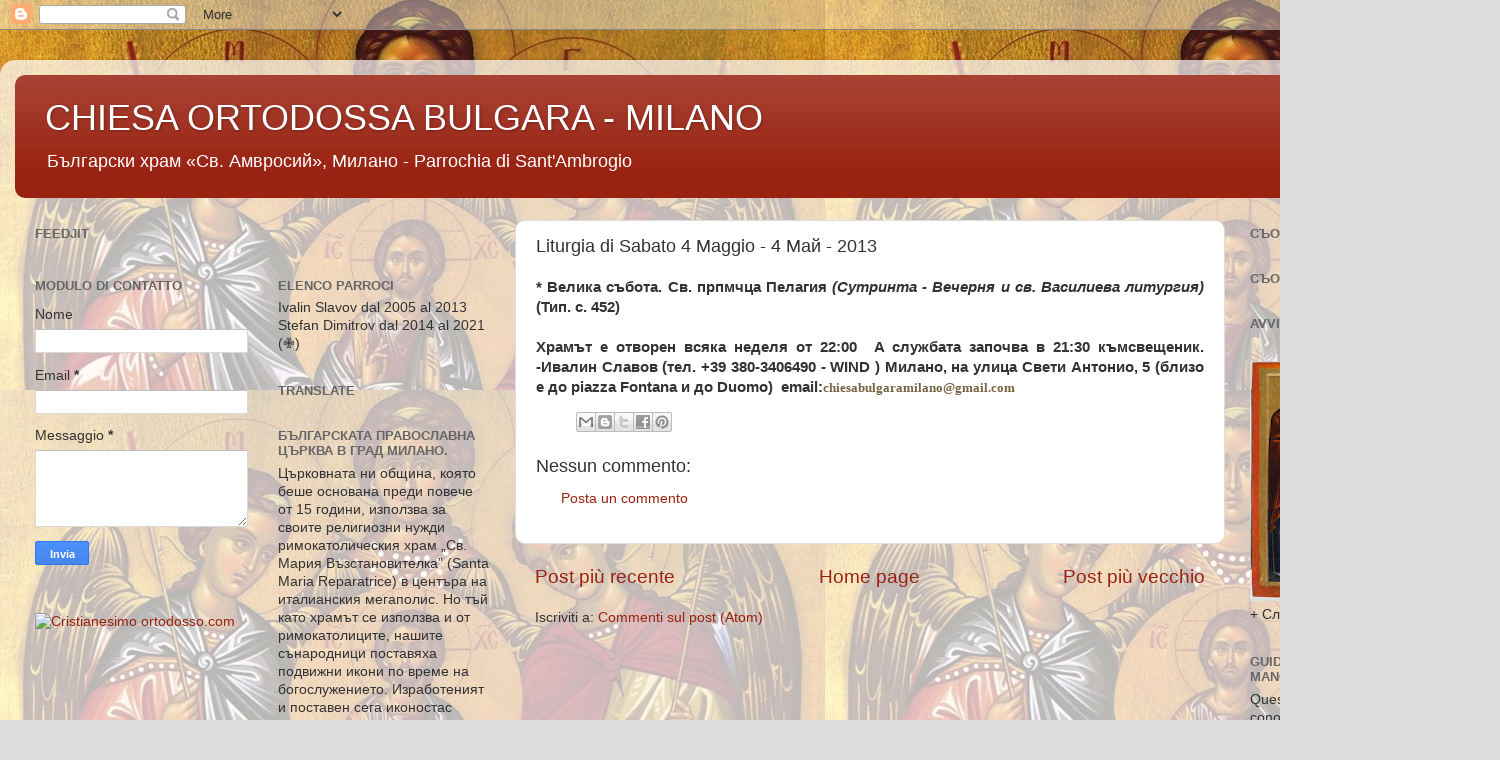

--- FILE ---
content_type: text/html; charset=UTF-8
request_url: https://chiesaortodossabulgaramilano.blogspot.com/2013/05/liturgia-di-sabato-4-maggio-4-2013.html
body_size: 13099
content:
<!DOCTYPE html>
<html class='v2' dir='ltr' lang='it'>
<head>
<link href='https://www.blogger.com/static/v1/widgets/335934321-css_bundle_v2.css' rel='stylesheet' type='text/css'/>
<meta content='width=1100' name='viewport'/>
<meta content='text/html; charset=UTF-8' http-equiv='Content-Type'/>
<meta content='blogger' name='generator'/>
<link href='https://chiesaortodossabulgaramilano.blogspot.com/favicon.ico' rel='icon' type='image/x-icon'/>
<link href='http://chiesaortodossabulgaramilano.blogspot.com/2013/05/liturgia-di-sabato-4-maggio-4-2013.html' rel='canonical'/>
<link rel="alternate" type="application/atom+xml" title="CHIESA ORTODOSSA BULGARA - MILANO - Atom" href="https://chiesaortodossabulgaramilano.blogspot.com/feeds/posts/default" />
<link rel="alternate" type="application/rss+xml" title="CHIESA ORTODOSSA BULGARA - MILANO - RSS" href="https://chiesaortodossabulgaramilano.blogspot.com/feeds/posts/default?alt=rss" />
<link rel="service.post" type="application/atom+xml" title="CHIESA ORTODOSSA BULGARA - MILANO - Atom" href="https://www.blogger.com/feeds/3381149718000301367/posts/default" />

<link rel="alternate" type="application/atom+xml" title="CHIESA ORTODOSSA BULGARA - MILANO - Atom" href="https://chiesaortodossabulgaramilano.blogspot.com/feeds/1377744179943989085/comments/default" />
<!--Can't find substitution for tag [blog.ieCssRetrofitLinks]-->
<meta content='http://chiesaortodossabulgaramilano.blogspot.com/2013/05/liturgia-di-sabato-4-maggio-4-2013.html' property='og:url'/>
<meta content='Liturgia di Sabato 4 Maggio -  4 Май - 2013' property='og:title'/>
<meta content='Chiesa Ortodossa Bulgara - Patriarcato di Sofia -  Parrochia di Milano' property='og:description'/>
<title>CHIESA ORTODOSSA BULGARA - MILANO: Liturgia di Sabato 4 Maggio -  4 Май - 2013</title>
<style id='page-skin-1' type='text/css'><!--
/*-----------------------------------------------
Blogger Template Style
Name:     Picture Window
Designer: Blogger
URL:      www.blogger.com
----------------------------------------------- */
/* Content
----------------------------------------------- */
body {
font: normal normal 15px Arial, Tahoma, Helvetica, FreeSans, sans-serif;
color: #333333;
background: #dddddd url(//2.bp.blogspot.com/-kTciz15DVzk/XP-tqR8vflI/AAAAAAAAAvQ/mKqP56eUYUEslFxVN7VksgQyB_m804hxwCK4BGAYYCw/s0/arcangeli.jpg) repeat scroll top left;
}
html body .region-inner {
min-width: 0;
max-width: 100%;
width: auto;
}
.content-outer {
font-size: 90%;
}
a:link {
text-decoration:none;
color: #992211;
}
a:visited {
text-decoration:none;
color: #771100;
}
a:hover {
text-decoration:underline;
color: #cc4411;
}
.content-outer {
background: transparent url(https://resources.blogblog.com/blogblog/data/1kt/transparent/white80.png) repeat scroll top left;
-moz-border-radius: 15px;
-webkit-border-radius: 15px;
-goog-ms-border-radius: 15px;
border-radius: 15px;
-moz-box-shadow: 0 0 3px rgba(0, 0, 0, .15);
-webkit-box-shadow: 0 0 3px rgba(0, 0, 0, .15);
-goog-ms-box-shadow: 0 0 3px rgba(0, 0, 0, .15);
box-shadow: 0 0 3px rgba(0, 0, 0, .15);
margin: 30px auto;
}
.content-inner {
padding: 15px;
}
/* Header
----------------------------------------------- */
.header-outer {
background: #992211 url(https://resources.blogblog.com/blogblog/data/1kt/transparent/header_gradient_shade.png) repeat-x scroll top left;
_background-image: none;
color: #ffffff;
-moz-border-radius: 10px;
-webkit-border-radius: 10px;
-goog-ms-border-radius: 10px;
border-radius: 10px;
}
.Header img, .Header #header-inner {
-moz-border-radius: 10px;
-webkit-border-radius: 10px;
-goog-ms-border-radius: 10px;
border-radius: 10px;
}
.header-inner .Header .titlewrapper,
.header-inner .Header .descriptionwrapper {
padding-left: 30px;
padding-right: 30px;
}
.Header h1 {
font: normal normal 36px Arial, Tahoma, Helvetica, FreeSans, sans-serif;
text-shadow: 1px 1px 3px rgba(0, 0, 0, 0.3);
}
.Header h1 a {
color: #ffffff;
}
.Header .description {
font-size: 130%;
}
/* Tabs
----------------------------------------------- */
.tabs-inner {
margin: .5em 0 0;
padding: 0;
}
.tabs-inner .section {
margin: 0;
}
.tabs-inner .widget ul {
padding: 0;
background: #f5f5f5 url(https://resources.blogblog.com/blogblog/data/1kt/transparent/tabs_gradient_shade.png) repeat scroll bottom;
-moz-border-radius: 10px;
-webkit-border-radius: 10px;
-goog-ms-border-radius: 10px;
border-radius: 10px;
}
.tabs-inner .widget li {
border: none;
}
.tabs-inner .widget li a {
display: inline-block;
padding: .5em 1em;
margin-right: 0;
color: #992211;
font: normal normal 15px Arial, Tahoma, Helvetica, FreeSans, sans-serif;
-moz-border-radius: 0 0 0 0;
-webkit-border-top-left-radius: 0;
-webkit-border-top-right-radius: 0;
-goog-ms-border-radius: 0 0 0 0;
border-radius: 0 0 0 0;
background: transparent none no-repeat scroll top left;
border-right: 1px solid #cccccc;
}
.tabs-inner .widget li:first-child a {
padding-left: 1.25em;
-moz-border-radius-topleft: 10px;
-moz-border-radius-bottomleft: 10px;
-webkit-border-top-left-radius: 10px;
-webkit-border-bottom-left-radius: 10px;
-goog-ms-border-top-left-radius: 10px;
-goog-ms-border-bottom-left-radius: 10px;
border-top-left-radius: 10px;
border-bottom-left-radius: 10px;
}
.tabs-inner .widget li.selected a,
.tabs-inner .widget li a:hover {
position: relative;
z-index: 1;
background: #ffffff url(https://resources.blogblog.com/blogblog/data/1kt/transparent/tabs_gradient_shade.png) repeat scroll bottom;
color: #000000;
-moz-box-shadow: 0 0 0 rgba(0, 0, 0, .15);
-webkit-box-shadow: 0 0 0 rgba(0, 0, 0, .15);
-goog-ms-box-shadow: 0 0 0 rgba(0, 0, 0, .15);
box-shadow: 0 0 0 rgba(0, 0, 0, .15);
}
/* Headings
----------------------------------------------- */
h2 {
font: bold normal 13px Arial, Tahoma, Helvetica, FreeSans, sans-serif;
text-transform: uppercase;
color: #666666;
margin: .5em 0;
}
/* Main
----------------------------------------------- */
.main-outer {
background: transparent none repeat scroll top center;
-moz-border-radius: 0 0 0 0;
-webkit-border-top-left-radius: 0;
-webkit-border-top-right-radius: 0;
-webkit-border-bottom-left-radius: 0;
-webkit-border-bottom-right-radius: 0;
-goog-ms-border-radius: 0 0 0 0;
border-radius: 0 0 0 0;
-moz-box-shadow: 0 0 0 rgba(0, 0, 0, .15);
-webkit-box-shadow: 0 0 0 rgba(0, 0, 0, .15);
-goog-ms-box-shadow: 0 0 0 rgba(0, 0, 0, .15);
box-shadow: 0 0 0 rgba(0, 0, 0, .15);
}
.main-inner {
padding: 15px 5px 20px;
}
.main-inner .column-center-inner {
padding: 0 0;
}
.main-inner .column-left-inner {
padding-left: 0;
}
.main-inner .column-right-inner {
padding-right: 0;
}
/* Posts
----------------------------------------------- */
h3.post-title {
margin: 0;
font: normal normal 18px Arial, Tahoma, Helvetica, FreeSans, sans-serif;
}
.comments h4 {
margin: 1em 0 0;
font: normal normal 18px Arial, Tahoma, Helvetica, FreeSans, sans-serif;
}
.date-header span {
color: #333333;
}
.post-outer {
background-color: #ffffff;
border: solid 1px #dddddd;
-moz-border-radius: 10px;
-webkit-border-radius: 10px;
border-radius: 10px;
-goog-ms-border-radius: 10px;
padding: 15px 20px;
margin: 0 -20px 20px;
}
.post-body {
line-height: 1.4;
font-size: 110%;
position: relative;
}
.post-header {
margin: 0 0 1.5em;
color: #999999;
line-height: 1.6;
}
.post-footer {
margin: .5em 0 0;
color: #999999;
line-height: 1.6;
}
#blog-pager {
font-size: 140%
}
#comments .comment-author {
padding-top: 1.5em;
border-top: dashed 1px #ccc;
border-top: dashed 1px rgba(128, 128, 128, .5);
background-position: 0 1.5em;
}
#comments .comment-author:first-child {
padding-top: 0;
border-top: none;
}
.avatar-image-container {
margin: .2em 0 0;
}
/* Comments
----------------------------------------------- */
.comments .comments-content .icon.blog-author {
background-repeat: no-repeat;
background-image: url([data-uri]);
}
.comments .comments-content .loadmore a {
border-top: 1px solid #cc4411;
border-bottom: 1px solid #cc4411;
}
.comments .continue {
border-top: 2px solid #cc4411;
}
/* Widgets
----------------------------------------------- */
.widget ul, .widget #ArchiveList ul.flat {
padding: 0;
list-style: none;
}
.widget ul li, .widget #ArchiveList ul.flat li {
border-top: dashed 1px #ccc;
border-top: dashed 1px rgba(128, 128, 128, .5);
}
.widget ul li:first-child, .widget #ArchiveList ul.flat li:first-child {
border-top: none;
}
.widget .post-body ul {
list-style: disc;
}
.widget .post-body ul li {
border: none;
}
/* Footer
----------------------------------------------- */
.footer-outer {
color:#eeeeee;
background: transparent url(https://resources.blogblog.com/blogblog/data/1kt/transparent/black50.png) repeat scroll top left;
-moz-border-radius: 10px 10px 10px 10px;
-webkit-border-top-left-radius: 10px;
-webkit-border-top-right-radius: 10px;
-webkit-border-bottom-left-radius: 10px;
-webkit-border-bottom-right-radius: 10px;
-goog-ms-border-radius: 10px 10px 10px 10px;
border-radius: 10px 10px 10px 10px;
-moz-box-shadow: 0 0 0 rgba(0, 0, 0, .15);
-webkit-box-shadow: 0 0 0 rgba(0, 0, 0, .15);
-goog-ms-box-shadow: 0 0 0 rgba(0, 0, 0, .15);
box-shadow: 0 0 0 rgba(0, 0, 0, .15);
}
.footer-inner {
padding: 10px 5px 20px;
}
.footer-outer a {
color: #ffffdd;
}
.footer-outer a:visited {
color: #cccc99;
}
.footer-outer a:hover {
color: #ffffff;
}
.footer-outer .widget h2 {
color: #bbbbbb;
}
/* Mobile
----------------------------------------------- */
html body.mobile {
height: auto;
}
html body.mobile {
min-height: 480px;
background-size: 100% auto;
}
.mobile .body-fauxcolumn-outer {
background: transparent none repeat scroll top left;
}
html .mobile .mobile-date-outer, html .mobile .blog-pager {
border-bottom: none;
background: transparent none repeat scroll top center;
margin-bottom: 10px;
}
.mobile .date-outer {
background: transparent none repeat scroll top center;
}
.mobile .header-outer, .mobile .main-outer,
.mobile .post-outer, .mobile .footer-outer {
-moz-border-radius: 0;
-webkit-border-radius: 0;
-goog-ms-border-radius: 0;
border-radius: 0;
}
.mobile .content-outer,
.mobile .main-outer,
.mobile .post-outer {
background: inherit;
border: none;
}
.mobile .content-outer {
font-size: 100%;
}
.mobile-link-button {
background-color: #992211;
}
.mobile-link-button a:link, .mobile-link-button a:visited {
color: #ffffff;
}
.mobile-index-contents {
color: #333333;
}
.mobile .tabs-inner .PageList .widget-content {
background: #ffffff url(https://resources.blogblog.com/blogblog/data/1kt/transparent/tabs_gradient_shade.png) repeat scroll bottom;
color: #000000;
}
.mobile .tabs-inner .PageList .widget-content .pagelist-arrow {
border-left: 1px solid #cccccc;
}

--></style>
<style id='template-skin-1' type='text/css'><!--
body {
min-width: 1500px;
}
.content-outer, .content-fauxcolumn-outer, .region-inner {
min-width: 1500px;
max-width: 1500px;
_width: 1500px;
}
.main-inner .columns {
padding-left: 500px;
padding-right: 260px;
}
.main-inner .fauxcolumn-center-outer {
left: 500px;
right: 260px;
/* IE6 does not respect left and right together */
_width: expression(this.parentNode.offsetWidth -
parseInt("500px") -
parseInt("260px") + 'px');
}
.main-inner .fauxcolumn-left-outer {
width: 500px;
}
.main-inner .fauxcolumn-right-outer {
width: 260px;
}
.main-inner .column-left-outer {
width: 500px;
right: 100%;
margin-left: -500px;
}
.main-inner .column-right-outer {
width: 260px;
margin-right: -260px;
}
#layout {
min-width: 0;
}
#layout .content-outer {
min-width: 0;
width: 800px;
}
#layout .region-inner {
min-width: 0;
width: auto;
}
body#layout div.add_widget {
padding: 8px;
}
body#layout div.add_widget a {
margin-left: 32px;
}
--></style>
<style>
    body {background-image:url(\/\/2.bp.blogspot.com\/-kTciz15DVzk\/XP-tqR8vflI\/AAAAAAAAAvQ\/mKqP56eUYUEslFxVN7VksgQyB_m804hxwCK4BGAYYCw\/s0\/arcangeli.jpg);}
    
@media (max-width: 200px) { body {background-image:url(\/\/2.bp.blogspot.com\/-kTciz15DVzk\/XP-tqR8vflI\/AAAAAAAAAvQ\/mKqP56eUYUEslFxVN7VksgQyB_m804hxwCK4BGAYYCw\/w200\/arcangeli.jpg);}}
@media (max-width: 400px) and (min-width: 201px) { body {background-image:url(\/\/2.bp.blogspot.com\/-kTciz15DVzk\/XP-tqR8vflI\/AAAAAAAAAvQ\/mKqP56eUYUEslFxVN7VksgQyB_m804hxwCK4BGAYYCw\/w400\/arcangeli.jpg);}}
@media (max-width: 800px) and (min-width: 401px) { body {background-image:url(\/\/2.bp.blogspot.com\/-kTciz15DVzk\/XP-tqR8vflI\/AAAAAAAAAvQ\/mKqP56eUYUEslFxVN7VksgQyB_m804hxwCK4BGAYYCw\/w800\/arcangeli.jpg);}}
@media (max-width: 1200px) and (min-width: 801px) { body {background-image:url(\/\/2.bp.blogspot.com\/-kTciz15DVzk\/XP-tqR8vflI\/AAAAAAAAAvQ\/mKqP56eUYUEslFxVN7VksgQyB_m804hxwCK4BGAYYCw\/w1200\/arcangeli.jpg);}}
/* Last tag covers anything over one higher than the previous max-size cap. */
@media (min-width: 1201px) { body {background-image:url(\/\/2.bp.blogspot.com\/-kTciz15DVzk\/XP-tqR8vflI\/AAAAAAAAAvQ\/mKqP56eUYUEslFxVN7VksgQyB_m804hxwCK4BGAYYCw\/w1600\/arcangeli.jpg);}}
  </style>
<link href='https://www.blogger.com/dyn-css/authorization.css?targetBlogID=3381149718000301367&amp;zx=c50cd7e0-ab81-4b5a-b06d-0c292cfb3cf7' media='none' onload='if(media!=&#39;all&#39;)media=&#39;all&#39;' rel='stylesheet'/><noscript><link href='https://www.blogger.com/dyn-css/authorization.css?targetBlogID=3381149718000301367&amp;zx=c50cd7e0-ab81-4b5a-b06d-0c292cfb3cf7' rel='stylesheet'/></noscript>
<meta name='google-adsense-platform-account' content='ca-host-pub-1556223355139109'/>
<meta name='google-adsense-platform-domain' content='blogspot.com'/>

</head>
<body class='loading variant-shade'>
<div class='navbar section' id='navbar' name='Navbar'><div class='widget Navbar' data-version='1' id='Navbar1'><script type="text/javascript">
    function setAttributeOnload(object, attribute, val) {
      if(window.addEventListener) {
        window.addEventListener('load',
          function(){ object[attribute] = val; }, false);
      } else {
        window.attachEvent('onload', function(){ object[attribute] = val; });
      }
    }
  </script>
<div id="navbar-iframe-container"></div>
<script type="text/javascript" src="https://apis.google.com/js/platform.js"></script>
<script type="text/javascript">
      gapi.load("gapi.iframes:gapi.iframes.style.bubble", function() {
        if (gapi.iframes && gapi.iframes.getContext) {
          gapi.iframes.getContext().openChild({
              url: 'https://www.blogger.com/navbar/3381149718000301367?po\x3d1377744179943989085\x26origin\x3dhttps://chiesaortodossabulgaramilano.blogspot.com',
              where: document.getElementById("navbar-iframe-container"),
              id: "navbar-iframe"
          });
        }
      });
    </script><script type="text/javascript">
(function() {
var script = document.createElement('script');
script.type = 'text/javascript';
script.src = '//pagead2.googlesyndication.com/pagead/js/google_top_exp.js';
var head = document.getElementsByTagName('head')[0];
if (head) {
head.appendChild(script);
}})();
</script>
</div></div>
<div class='body-fauxcolumns'>
<div class='fauxcolumn-outer body-fauxcolumn-outer'>
<div class='cap-top'>
<div class='cap-left'></div>
<div class='cap-right'></div>
</div>
<div class='fauxborder-left'>
<div class='fauxborder-right'></div>
<div class='fauxcolumn-inner'>
</div>
</div>
<div class='cap-bottom'>
<div class='cap-left'></div>
<div class='cap-right'></div>
</div>
</div>
</div>
<div class='content'>
<div class='content-fauxcolumns'>
<div class='fauxcolumn-outer content-fauxcolumn-outer'>
<div class='cap-top'>
<div class='cap-left'></div>
<div class='cap-right'></div>
</div>
<div class='fauxborder-left'>
<div class='fauxborder-right'></div>
<div class='fauxcolumn-inner'>
</div>
</div>
<div class='cap-bottom'>
<div class='cap-left'></div>
<div class='cap-right'></div>
</div>
</div>
</div>
<div class='content-outer'>
<div class='content-cap-top cap-top'>
<div class='cap-left'></div>
<div class='cap-right'></div>
</div>
<div class='fauxborder-left content-fauxborder-left'>
<div class='fauxborder-right content-fauxborder-right'></div>
<div class='content-inner'>
<header>
<div class='header-outer'>
<div class='header-cap-top cap-top'>
<div class='cap-left'></div>
<div class='cap-right'></div>
</div>
<div class='fauxborder-left header-fauxborder-left'>
<div class='fauxborder-right header-fauxborder-right'></div>
<div class='region-inner header-inner'>
<div class='header section' id='header' name='Intestazione'><div class='widget Header' data-version='1' id='Header1'>
<div id='header-inner'>
<div class='titlewrapper'>
<h1 class='title'>
<a href='https://chiesaortodossabulgaramilano.blogspot.com/'>
CHIESA ORTODOSSA BULGARA - MILANO
</a>
</h1>
</div>
<div class='descriptionwrapper'>
<p class='description'><span>Български храм &#171;Св. Амвросий&#187;, Миланo - Parrochia di Sant'Ambrogio</span></p>
</div>
</div>
</div></div>
</div>
</div>
<div class='header-cap-bottom cap-bottom'>
<div class='cap-left'></div>
<div class='cap-right'></div>
</div>
</div>
</header>
<div class='tabs-outer'>
<div class='tabs-cap-top cap-top'>
<div class='cap-left'></div>
<div class='cap-right'></div>
</div>
<div class='fauxborder-left tabs-fauxborder-left'>
<div class='fauxborder-right tabs-fauxborder-right'></div>
<div class='region-inner tabs-inner'>
<div class='tabs no-items section' id='crosscol' name='Multi-colonne'></div>
<div class='tabs no-items section' id='crosscol-overflow' name='Cross-Column 2'></div>
</div>
</div>
<div class='tabs-cap-bottom cap-bottom'>
<div class='cap-left'></div>
<div class='cap-right'></div>
</div>
</div>
<div class='main-outer'>
<div class='main-cap-top cap-top'>
<div class='cap-left'></div>
<div class='cap-right'></div>
</div>
<div class='fauxborder-left main-fauxborder-left'>
<div class='fauxborder-right main-fauxborder-right'></div>
<div class='region-inner main-inner'>
<div class='columns fauxcolumns'>
<div class='fauxcolumn-outer fauxcolumn-center-outer'>
<div class='cap-top'>
<div class='cap-left'></div>
<div class='cap-right'></div>
</div>
<div class='fauxborder-left'>
<div class='fauxborder-right'></div>
<div class='fauxcolumn-inner'>
</div>
</div>
<div class='cap-bottom'>
<div class='cap-left'></div>
<div class='cap-right'></div>
</div>
</div>
<div class='fauxcolumn-outer fauxcolumn-left-outer'>
<div class='cap-top'>
<div class='cap-left'></div>
<div class='cap-right'></div>
</div>
<div class='fauxborder-left'>
<div class='fauxborder-right'></div>
<div class='fauxcolumn-inner'>
</div>
</div>
<div class='cap-bottom'>
<div class='cap-left'></div>
<div class='cap-right'></div>
</div>
</div>
<div class='fauxcolumn-outer fauxcolumn-right-outer'>
<div class='cap-top'>
<div class='cap-left'></div>
<div class='cap-right'></div>
</div>
<div class='fauxborder-left'>
<div class='fauxborder-right'></div>
<div class='fauxcolumn-inner'>
</div>
</div>
<div class='cap-bottom'>
<div class='cap-left'></div>
<div class='cap-right'></div>
</div>
</div>
<!-- corrects IE6 width calculation -->
<div class='columns-inner'>
<div class='column-center-outer'>
<div class='column-center-inner'>
<div class='main section' id='main' name='Principale'><div class='widget Blog' data-version='1' id='Blog1'>
<div class='blog-posts hfeed'>

          <div class="date-outer">
        

          <div class="date-posts">
        
<div class='post-outer'>
<div class='post hentry uncustomized-post-template' itemprop='blogPost' itemscope='itemscope' itemtype='http://schema.org/BlogPosting'>
<meta content='3381149718000301367' itemprop='blogId'/>
<meta content='1377744179943989085' itemprop='postId'/>
<a name='1377744179943989085'></a>
<h3 class='post-title entry-title' itemprop='name'>
Liturgia di Sabato 4 Maggio -  4 Май - 2013
</h3>
<div class='post-header'>
<div class='post-header-line-1'></div>
</div>
<div class='post-body entry-content' id='post-body-1377744179943989085' itemprop='description articleBody'>
<div style="text-align: justify;">
<b><span class="userContent"><span class="text_exposed_show">* Велика събота. Св. прпмчца Пелагия <i>(Сутринта - Вечерня и св. Василиева литургия)</i> (Тип. с. 452) </span></span></b></div>
<div style="text-align: justify;">
<b><span class="userContent"><span class="text_exposed_show">&nbsp;</span></span></b></div>
<div style="text-align: justify;">
<b><span class="userContent"><span class="text_exposed_show">Xрамът е 
отворен всяка неделя от 22:00&nbsp; A службата започва в 21:30 
къмсвещеник. -Ивалин Славов (тел. +39 380-3406490 - WIND ) Милано, на 
улица Свети Антонио, 5 (близо е до piazza Fontana и до Duomo)</span></span>&nbsp; email:<a href="mailto:chiesabulgaramilano@gmail.com" style="color: #776644; font-family: Georgia, serif; font-size: 13px; line-height: 20px; text-align: left; text-decoration: none;">chiesabulgaramilano@gmail.com</a></b></div>
<div style='clear: both;'></div>
</div>
<div class='post-footer'>
<div class='post-footer-line post-footer-line-1'>
<span class='post-author vcard'>
</span>
<span class='post-timestamp'>
</span>
<span class='post-comment-link'>
</span>
<span class='post-icons'>
</span>
<div class='post-share-buttons goog-inline-block'>
<a class='goog-inline-block share-button sb-email' href='https://www.blogger.com/share-post.g?blogID=3381149718000301367&postID=1377744179943989085&target=email' target='_blank' title='Invia tramite email'><span class='share-button-link-text'>Invia tramite email</span></a><a class='goog-inline-block share-button sb-blog' href='https://www.blogger.com/share-post.g?blogID=3381149718000301367&postID=1377744179943989085&target=blog' onclick='window.open(this.href, "_blank", "height=270,width=475"); return false;' target='_blank' title='Postalo sul blog'><span class='share-button-link-text'>Postalo sul blog</span></a><a class='goog-inline-block share-button sb-twitter' href='https://www.blogger.com/share-post.g?blogID=3381149718000301367&postID=1377744179943989085&target=twitter' target='_blank' title='Condividi su X'><span class='share-button-link-text'>Condividi su X</span></a><a class='goog-inline-block share-button sb-facebook' href='https://www.blogger.com/share-post.g?blogID=3381149718000301367&postID=1377744179943989085&target=facebook' onclick='window.open(this.href, "_blank", "height=430,width=640"); return false;' target='_blank' title='Condividi su Facebook'><span class='share-button-link-text'>Condividi su Facebook</span></a><a class='goog-inline-block share-button sb-pinterest' href='https://www.blogger.com/share-post.g?blogID=3381149718000301367&postID=1377744179943989085&target=pinterest' target='_blank' title='Condividi su Pinterest'><span class='share-button-link-text'>Condividi su Pinterest</span></a>
</div>
</div>
<div class='post-footer-line post-footer-line-2'>
<span class='post-labels'>
</span>
</div>
<div class='post-footer-line post-footer-line-3'>
<span class='post-location'>
</span>
</div>
</div>
</div>
<div class='comments' id='comments'>
<a name='comments'></a>
<h4>Nessun commento:</h4>
<div id='Blog1_comments-block-wrapper'>
<dl class='avatar-comment-indent' id='comments-block'>
</dl>
</div>
<p class='comment-footer'>
<a href='https://www.blogger.com/comment/fullpage/post/3381149718000301367/1377744179943989085' onclick=''>Posta un commento</a>
</p>
</div>
</div>

        </div></div>
      
</div>
<div class='blog-pager' id='blog-pager'>
<span id='blog-pager-newer-link'>
<a class='blog-pager-newer-link' href='https://chiesaortodossabulgaramilano.blogspot.com/2013/05/liturgia-di-domenica-5-maggio-5-2013.html' id='Blog1_blog-pager-newer-link' title='Post più recente'>Post più recente</a>
</span>
<span id='blog-pager-older-link'>
<a class='blog-pager-older-link' href='https://chiesaortodossabulgaramilano.blogspot.com/2013/04/liturgia-di-venerdi-3-maggio-3-2013.html' id='Blog1_blog-pager-older-link' title='Post più vecchio'>Post più vecchio</a>
</span>
<a class='home-link' href='https://chiesaortodossabulgaramilano.blogspot.com/'>Home page</a>
</div>
<div class='clear'></div>
<div class='post-feeds'>
<div class='feed-links'>
Iscriviti a:
<a class='feed-link' href='https://chiesaortodossabulgaramilano.blogspot.com/feeds/1377744179943989085/comments/default' target='_blank' type='application/atom+xml'>Commenti sul post (Atom)</a>
</div>
</div>
</div></div>
</div>
</div>
<div class='column-left-outer'>
<div class='column-left-inner'>
<aside>
<div class='sidebar section' id='sidebar-left-1'><div class='widget HTML' data-version='1' id='HTML4'>
<h2 class='title'>Feedjit</h2>
<div class='widget-content'>
<script type="text/javascript" src="//feedjit.com/serve/?vv=955&amp;tft=3&amp;dd=0&amp;wid=a64c3072b0496923&amp;pid=0&amp;proid=0&amp;bc=ffffff&amp;tc=000000&amp;brd1=7190bd&amp;lnk=135d9e&amp;hc=ffffff&amp;hfc=2853a8&amp;btn=c99700&amp;ww=241&amp;wne=4&amp;wh=Live+Traffic+Feed&amp;hl=0&amp;hlnks=0&amp;hfce=0&amp;srefs=0&amp;hbars=0"></script><noscript><a href="http://feedjit.com/">Feedjit Live Blog Stats</a></noscript>
</div>
<div class='clear'></div>
</div></div>
<table border='0' cellpadding='0' cellspacing='0' class='section-columns columns-2'>
<tbody>
<tr>
<td class='first columns-cell'>
<div class='sidebar section' id='sidebar-left-2-1'><div class='widget ContactForm' data-version='1' id='ContactForm1'>
<h2 class='title'>Modulo di contatto</h2>
<div class='contact-form-widget'>
<div class='form'>
<form name='contact-form'>
<p></p>
Nome
<br/>
<input class='contact-form-name' id='ContactForm1_contact-form-name' name='name' size='30' type='text' value=''/>
<p></p>
Email
<span style='font-weight: bolder;'>*</span>
<br/>
<input class='contact-form-email' id='ContactForm1_contact-form-email' name='email' size='30' type='text' value=''/>
<p></p>
Messaggio
<span style='font-weight: bolder;'>*</span>
<br/>
<textarea class='contact-form-email-message' cols='25' id='ContactForm1_contact-form-email-message' name='email-message' rows='5'></textarea>
<p></p>
<input class='contact-form-button contact-form-button-submit' id='ContactForm1_contact-form-submit' type='button' value='Invia'/>
<p></p>
<div style='text-align: center; max-width: 222px; width: 100%'>
<p class='contact-form-error-message' id='ContactForm1_contact-form-error-message'></p>
<p class='contact-form-success-message' id='ContactForm1_contact-form-success-message'></p>
</div>
</form>
</div>
</div>
<div class='clear'></div>
</div><div class='widget Text' data-version='1' id='Text1'>
<div class='widget-content'>
<br /><script language="JavaScript" src="//codice.shinystat.com/cgi-bin/getcod.cgi?USER=ortodossiabulga" type="text/javascript"></script><a href="http://www.cristianesimo-ortodosso.com/?from=7415"><img title="Cristianesimo ortodosso.com" height="15" src="https://lh3.googleusercontent.com/blogger_img_proxy/AEn0k_u-BJ6eHV5H3KMzd8Y6K7uJ8pM0BlowcgT6u0YVeyZ63NdzNKPHoXea8EpZAfGGknWrxcwxVor81xu6n6mJlyJbeJRPUCeNlbokFatbvMUYW215IJCUMJVaCSq_kAk6OrlxldGlmtE=s0-d" width="80" border="0"></a>
<br /><noscript></noscript>
<br />
<br />
<br />
<br />
<br />
<br />
<br />
<br />
<br />
<br />
<br />
</div>
<div class='clear'></div>
</div></div>
</td>
<td class='columns-cell'>
<div class='sidebar section' id='sidebar-left-2-2'><div class='widget Text' data-version='1' id='Text6'>
<h2 class='title'>Elenco Parroci</h2>
<div class='widget-content'>
Ivalin Slavov dal 2005 al 2013

 Stefan Dimitrov dal 2014 al 2021  (&#10009;)
</div>
<div class='clear'></div>
</div><div class='widget Translate' data-version='1' id='Translate1'>
<h2 class='title'>Translate</h2>
<div id='google_translate_element'></div>
<script>
    function googleTranslateElementInit() {
      new google.translate.TranslateElement({
        pageLanguage: 'it',
        autoDisplay: 'true',
        layout: google.translate.TranslateElement.InlineLayout.VERTICAL
      }, 'google_translate_element');
    }
  </script>
<script src='//translate.google.com/translate_a/element.js?cb=googleTranslateElementInit'></script>
<div class='clear'></div>
</div><div class='widget Text' data-version='1' id='Text12'>
<h2 class='title'>Българската православна църква в град Милано.</h2>
<div class='widget-content'>
Църковната ни община, която беше основана преди повече от 15 години, използва за своите религиозни нужди римокатолическия храм &#8222;Св. Мария Възстановителка&#8221; (Santa Maria Reparatrice) в центъра на италианския мегаполис. Но тъй като храмът се използва и от римокатолиците, нашите сънародници поставяха подвижни икони по време на богослужението. Изработеният и поставен сега иконостас също е подвижен. Той е дело на изкусния майстор-резбар Иван Новаков от Асеновград. Иконите в него са копия на творби на художника-иконописец Енчо Узунов от Троянско, който от много години работи и в Италия.

БПЦО в Милано е основана в навечерието на Рождество Христово 2005 г. и наименована от учредителите си &#8222;Рождество Христово&#8221;. През 2007 г. обаче, когато получават и възможността да ползват Богородичния храм, по еднолично решение на епископ Тихон църковната ни община е преименована в &#8222;Св. Амвросий Медиолански&#8221;, чийто празник е на 7 декември. 

Xрамът е отворен всяка неделя от 9:30 до 13:00 A службата започва в 9:30 къмсвещеник.
Милано,  на улица Свети Антонио, 5 (близо е до piazza Fontana и до Duomo)






I
</div>
<div class='clear'></div>
</div></div>
</td>
</tr>
</tbody>
</table>
<div class='sidebar section' id='sidebar-left-3'><div class='widget Stats' data-version='1' id='Stats1'>
<h2>Visualizzazioni totali</h2>
<div class='widget-content'>
<div id='Stats1_content' style='display: none;'>
<span class='counter-wrapper graph-counter-wrapper' id='Stats1_totalCount'>
</span>
<div class='clear'></div>
</div>
</div>
</div></div>
</aside>
</div>
</div>
<div class='column-right-outer'>
<div class='column-right-inner'>
<aside>
<div class='sidebar section' id='sidebar-right-1'><div class='widget Text' data-version='1' id='Text3'>
<h2 class='title'>СЪОБЩЕНИЕ</h2>
<div class='widget-content'>
</div>
<div class='clear'></div>
</div><div class='widget Text' data-version='1' id='Text2'>
<h2 class='title'>СЪОБЩЕНИЕ /AVVISO</h2>
<div class='widget-content'>
</div>
<div class='clear'></div>
</div><div class='widget Text' data-version='1' id='Text11'>
<h2 class='title'>Avviso</h2>
<div class='widget-content'>
</div>
<div class='clear'></div>
</div><div class='widget Image' data-version='1' id='Image1'>
<div class='widget-content'>
<img alt='' height='240' id='Image1_img' src='https://blogger.googleusercontent.com/img/b/R29vZ2xl/AVvXsEgECTJ8171kxgJ6tlMHXrzt_ve3br1LM2I8khNtIlD97-bwfIX4d2810TXhYD21ItBGrRn7lQKZSbfrVB0vPf6hPLvdxg0xlOZ2czucx7_SQ-hRV-n5SgGIEdrkPKhykFPFrVvkHb-M0G4V/s240/icone_0028_small.jpg' width='202'/>
<br/>
<span class='caption'>+ Слава на Бога за всичко! +</span>
</div>
<div class='clear'></div>
</div><div class='widget Text' data-version='1' id='Text9'>
<h2 class='title'>Guida dove dormire, mangiare , lavarsi a Milano</h2>
<div class='widget-content'>
Questo link, peremette di conoscere i posti di Milano dove trovare accoglienza in caso di necessità ed aiuto. Luoghi dove è possibile mangaire, dormire e lavarsi .<br/><br/><strong><a href="http://www.santegidio.org/it/solidarieta/senzadimora/dove/guida_dovemilano_2008.pdf">Guida dove dormire, magiare a Milano</a></strong><br/><br/>
</div>
<div class='clear'></div>
</div><div class='widget Text' data-version='1' id='Text5'>
<h2 class='title'>INFORMAZIONI GENERALI</h2>
<div class='widget-content'>
<strong><em><span =""  style="color:#000066;">- </span></em><a href="http://www.provincia.milano.it/mappe/lavoro/"><em><span =""  style="color:#000066;">Offerte dai Centri dell'Impiego</span></em></a></strong><em><span =""  style="color:#000066;"><br /><br /><br /><br /><br /><br /><strong>-</strong></span></em><a href="http://www.virgilioimmigrazione.it/"><strong><em><span =""  style="color:#000066;">Virgilio Immigrazione Strumenti per risolvere le pratiche degli stranieri</span></em></strong></a><em><span =""  style="color:#000066;"><br /><br /><br /><br /><br /><br /><br /><br />- </span></em><a href="http://www.operasanfrancesco.it/OSF/"><strong><em><span =""  style="color:#000066;">Opera San Francesco</span></em></strong></a><em><span =""  style="color:#000066;"><br /><br /><br /><br /><br /><br /><br /><br /><br /><br />- </span></em><a href="http://www.msoft-italia.com/preview/pq/"><strong><em><span =""  style="color:#000066;">Pane quotidiano</span></em></strong></a><em><span =""  style="color:#000066;"><br /><br /><br /><br /><br /><br /></span></em><br /><br /><br /><br /><em><span =""  style="color:#000066;">- <strong><a href="http://www.comune.milano.it/portale/wps/portal/CDM?WCM_GLOBAL_CONTEXT=/wps/wcm/connect/ContentLibrary/Ho%20bisogno%20di/Ho%20bisogno%20di/Sostegno%20e%20assistenza_%20Per%20Adulti_Servizi%20per%20Adulti%20in%20difficolta#par21">Centro Aiuto presso la Stazione Centrale di Milano</a></strong></span></em><br /><br /><br /><br /><br /><br /><br /><br />
</div>
<div class='clear'></div>
</div><div class='widget LinkList' data-version='1' id='LinkList1'>
<h2>Siti amici</h2>
<div class='widget-content'>
<ul>
<li><a href='http://www.spc-milano.org/'>Сербский храм в Милане</a></li>
<li><a href='http://www.pravoslavie.bg/'>Православие &#8211; Болгария. Информационный портал</a></li>
<li><a href='http://www.pravoslavieto.com/1/calendar.htm#1'>Православен календар за 2009 година</a></li>
<li><a href='http://bg.orthodoxwiki.org/Начална_страница'>Начална страница &#8212; Дверия</a></li>
<li><a href='http://www.dveri.bg/'>Двери БГ</a></li>
<li><a href='http://consolatobulgaria.it/bg/'>Генерално Консулство на Р. България - гр. Милано - Consolato Bulgaria Milano</a></li>
<li><a href='http://www.bulgarianmonastery.com/bg/'>Български Манастир &#174;</a></li>
<li><a href='http://bg-patriarshia.bg/'>Българска Православна Църква - Българска Патриаршия</a></li>
<li><a href='http://www.bgchurchro.com/'>Българска Православна Църква "Свети пророк Илия" в Букурещ - Румъния</a></li>
<li><a href='http://www.rilaeu.com/ROMbgeu.htm'>БПЦО &#8222;Св.св. Кирил и Мeтодий&#8220; - Рим</a></li>
<li><a href='http://www.pravoslavnoto-hristianstvo.com/'>pravoslavnoto hristianstvo</a></li>
<li><a href='http://chiesarmena.neen.it/'>chiesa apostolica armena -Milano -</a></li>
<li><a href='http://www.chiesadimilano.it/'>Portale della Diocesi Ambrosiana</a></li>
<li><a href='http://bg-patriarshia.bg/'>OФИЦИАЛНА СТРАНИЦА НА БЪЛГАРСКАТА ПРАВОСЛАВНА ЦЪРКВА</a></li>
<li><a href='http://www.ortodoxia.it/chiese%20ortodosse%20in%20italia.htm'>Indirizzi chiese ortdosse in italia</a></li>
<li><a href='http://www.episcopia-italiei.it/'>Episcopia Ortodoxă Română a Italiei</a></li>
<li><a href='http://www.ec-patr.org/'>Ecumenical Patriarchate of Constantinople</a></li>
<li><a href='http://www.consigliochiesemilano.org/'>Consiglio delle Chiese Cristiane di Milano</a></li>
<li><a href='http://www.ortodossia.info/'>Chiesa Ortodossa Russa - Milano</a></li>
<li><a href='http://www.centroellenicodicultura.it/05Utilities/LinkUtili/ChiesaOrtodossaMilano.htm'>Chiesa Greco-Ortodossa</a></li>
<li><a href='http://www.coptiortodossiroma.it/'>Chiesa Copta Ortodossa d'Egitto</a></li>
<li><a href='http://www.bulgarische-kirche.de/'>Bulgarische Kirche "Hl. Kyrill und Hl. Method" Hamburg- Св.Св. Кирил и Методий" в Хамбург</a></li>
<li><a href='http://www.rilaeu.com/index.html'>Bulgarian Orthodox Diocese of Western- and Central Europe</a></li>
<li><a href='http://www.logos-bg.net/control.php?&topgroupname=welcome'>"В начало беше Словото"</a></li>
</ul>
<div class='clear'></div>
</div>
</div><div class='widget Text' data-version='1' id='Text4'>
<h2 class='title'>Le Sante Reliquie che si possono venerare nella nostra Chiesa</h2>
<div class='widget-content'>
<span style="color:#000066;"><strong>la Diocesi di Milano, con profondo spirito ecumenico, ha donato alla nostra parrochia alcune reliquie appartenti a </strong></span><a href="http://it.wikipedia.org/wiki/Sant"><span style="color:#000066;"><strong>San Atanasio di Alessandria </strong></span></a><span style="color:#000066;"><strong> , </strong></span><a href="http://it.wikipedia.org/wiki/San_Dionigi_di_Milano"><span style="color:#000066;"><strong>San Dionigi di Milano</strong></span></a><span style="color:#000066;"><strong> e <a href="http://it.wikipedia.org/wiki/Sant%27Ambrogio_(padre_della_Chiesa)">Sant'Ambrogio</a>.  </strong></span><span style="color:#000066;"><strong>La comunità ortodossa bulgara di Milano e Lombardia, ringrazia S.E il Cardinale Dionigi Tettamanzi, Monsignor Giordano Ronchi  e Monsignor Gianfranco Bottoni, per questo importante dono. Ogni Domenica la nostra parrochia renderà una sincera devozione a queste importanti reliquie.</strong></span><br/>
</div>
<div class='clear'></div>
</div></div>
</aside>
</div>
</div>
</div>
<div style='clear: both'></div>
<!-- columns -->
</div>
<!-- main -->
</div>
</div>
<div class='main-cap-bottom cap-bottom'>
<div class='cap-left'></div>
<div class='cap-right'></div>
</div>
</div>
<footer>
<div class='footer-outer'>
<div class='footer-cap-top cap-top'>
<div class='cap-left'></div>
<div class='cap-right'></div>
</div>
<div class='fauxborder-left footer-fauxborder-left'>
<div class='fauxborder-right footer-fauxborder-right'></div>
<div class='region-inner footer-inner'>
<div class='foot no-items section' id='footer-1'></div>
<table border='0' cellpadding='0' cellspacing='0' class='section-columns columns-2'>
<tbody>
<tr>
<td class='first columns-cell'>
<div class='foot no-items section' id='footer-2-1'></div>
</td>
<td class='columns-cell'>
<div class='foot no-items section' id='footer-2-2'></div>
</td>
</tr>
</tbody>
</table>
<!-- outside of the include in order to lock Attribution widget -->
<div class='foot section' id='footer-3' name='Piè di pagina'><div class='widget Attribution' data-version='1' id='Attribution1'>
<div class='widget-content' style='text-align: center;'>
Tema Finestra immagine. Powered by <a href='https://www.blogger.com' target='_blank'>Blogger</a>.
</div>
<div class='clear'></div>
</div></div>
</div>
</div>
<div class='footer-cap-bottom cap-bottom'>
<div class='cap-left'></div>
<div class='cap-right'></div>
</div>
</div>
</footer>
<!-- content -->
</div>
</div>
<div class='content-cap-bottom cap-bottom'>
<div class='cap-left'></div>
<div class='cap-right'></div>
</div>
</div>
</div>
<script type='text/javascript'>
    window.setTimeout(function() {
        document.body.className = document.body.className.replace('loading', '');
      }, 10);
  </script>

<script type="text/javascript" src="https://www.blogger.com/static/v1/widgets/3845888474-widgets.js"></script>
<script type='text/javascript'>
window['__wavt'] = 'AOuZoY6kDeGNxotqmQrrNrKWe7GnX0igrA:1768593518164';_WidgetManager._Init('//www.blogger.com/rearrange?blogID\x3d3381149718000301367','//chiesaortodossabulgaramilano.blogspot.com/2013/05/liturgia-di-sabato-4-maggio-4-2013.html','3381149718000301367');
_WidgetManager._SetDataContext([{'name': 'blog', 'data': {'blogId': '3381149718000301367', 'title': 'CHIESA ORTODOSSA BULGARA - MILANO', 'url': 'https://chiesaortodossabulgaramilano.blogspot.com/2013/05/liturgia-di-sabato-4-maggio-4-2013.html', 'canonicalUrl': 'http://chiesaortodossabulgaramilano.blogspot.com/2013/05/liturgia-di-sabato-4-maggio-4-2013.html', 'homepageUrl': 'https://chiesaortodossabulgaramilano.blogspot.com/', 'searchUrl': 'https://chiesaortodossabulgaramilano.blogspot.com/search', 'canonicalHomepageUrl': 'http://chiesaortodossabulgaramilano.blogspot.com/', 'blogspotFaviconUrl': 'https://chiesaortodossabulgaramilano.blogspot.com/favicon.ico', 'bloggerUrl': 'https://www.blogger.com', 'hasCustomDomain': false, 'httpsEnabled': true, 'enabledCommentProfileImages': true, 'gPlusViewType': 'FILTERED_POSTMOD', 'adultContent': false, 'analyticsAccountNumber': '', 'encoding': 'UTF-8', 'locale': 'it', 'localeUnderscoreDelimited': 'it', 'languageDirection': 'ltr', 'isPrivate': false, 'isMobile': false, 'isMobileRequest': false, 'mobileClass': '', 'isPrivateBlog': false, 'isDynamicViewsAvailable': true, 'feedLinks': '\x3clink rel\x3d\x22alternate\x22 type\x3d\x22application/atom+xml\x22 title\x3d\x22CHIESA ORTODOSSA BULGARA - MILANO - Atom\x22 href\x3d\x22https://chiesaortodossabulgaramilano.blogspot.com/feeds/posts/default\x22 /\x3e\n\x3clink rel\x3d\x22alternate\x22 type\x3d\x22application/rss+xml\x22 title\x3d\x22CHIESA ORTODOSSA BULGARA - MILANO - RSS\x22 href\x3d\x22https://chiesaortodossabulgaramilano.blogspot.com/feeds/posts/default?alt\x3drss\x22 /\x3e\n\x3clink rel\x3d\x22service.post\x22 type\x3d\x22application/atom+xml\x22 title\x3d\x22CHIESA ORTODOSSA BULGARA - MILANO - Atom\x22 href\x3d\x22https://www.blogger.com/feeds/3381149718000301367/posts/default\x22 /\x3e\n\n\x3clink rel\x3d\x22alternate\x22 type\x3d\x22application/atom+xml\x22 title\x3d\x22CHIESA ORTODOSSA BULGARA - MILANO - Atom\x22 href\x3d\x22https://chiesaortodossabulgaramilano.blogspot.com/feeds/1377744179943989085/comments/default\x22 /\x3e\n', 'meTag': '', 'adsenseHostId': 'ca-host-pub-1556223355139109', 'adsenseHasAds': false, 'adsenseAutoAds': false, 'boqCommentIframeForm': true, 'loginRedirectParam': '', 'view': '', 'dynamicViewsCommentsSrc': '//www.blogblog.com/dynamicviews/4224c15c4e7c9321/js/comments.js', 'dynamicViewsScriptSrc': '//www.blogblog.com/dynamicviews/2dfa401275732ff9', 'plusOneApiSrc': 'https://apis.google.com/js/platform.js', 'disableGComments': true, 'interstitialAccepted': false, 'sharing': {'platforms': [{'name': 'Ottieni link', 'key': 'link', 'shareMessage': 'Ottieni link', 'target': ''}, {'name': 'Facebook', 'key': 'facebook', 'shareMessage': 'Condividi in Facebook', 'target': 'facebook'}, {'name': 'Postalo sul blog', 'key': 'blogThis', 'shareMessage': 'Postalo sul blog', 'target': 'blog'}, {'name': 'X', 'key': 'twitter', 'shareMessage': 'Condividi in X', 'target': 'twitter'}, {'name': 'Pinterest', 'key': 'pinterest', 'shareMessage': 'Condividi in Pinterest', 'target': 'pinterest'}, {'name': 'Email', 'key': 'email', 'shareMessage': 'Email', 'target': 'email'}], 'disableGooglePlus': true, 'googlePlusShareButtonWidth': 0, 'googlePlusBootstrap': '\x3cscript type\x3d\x22text/javascript\x22\x3ewindow.___gcfg \x3d {\x27lang\x27: \x27it\x27};\x3c/script\x3e'}, 'hasCustomJumpLinkMessage': false, 'jumpLinkMessage': 'Continua a leggere', 'pageType': 'item', 'postId': '1377744179943989085', 'pageName': 'Liturgia di Sabato 4 Maggio -  4 \u041c\u0430\u0439 - 2013', 'pageTitle': 'CHIESA ORTODOSSA BULGARA - MILANO: Liturgia di Sabato 4 Maggio -  4 \u041c\u0430\u0439 - 2013', 'metaDescription': ''}}, {'name': 'features', 'data': {}}, {'name': 'messages', 'data': {'edit': 'Modifica', 'linkCopiedToClipboard': 'Link copiato negli appunti.', 'ok': 'OK', 'postLink': 'Link del post'}}, {'name': 'template', 'data': {'name': 'Picture Window', 'localizedName': 'Finestra immagine', 'isResponsive': false, 'isAlternateRendering': false, 'isCustom': false, 'variant': 'shade', 'variantId': 'shade'}}, {'name': 'view', 'data': {'classic': {'name': 'classic', 'url': '?view\x3dclassic'}, 'flipcard': {'name': 'flipcard', 'url': '?view\x3dflipcard'}, 'magazine': {'name': 'magazine', 'url': '?view\x3dmagazine'}, 'mosaic': {'name': 'mosaic', 'url': '?view\x3dmosaic'}, 'sidebar': {'name': 'sidebar', 'url': '?view\x3dsidebar'}, 'snapshot': {'name': 'snapshot', 'url': '?view\x3dsnapshot'}, 'timeslide': {'name': 'timeslide', 'url': '?view\x3dtimeslide'}, 'isMobile': false, 'title': 'Liturgia di Sabato 4 Maggio -  4 \u041c\u0430\u0439 - 2013', 'description': 'Chiesa Ortodossa Bulgara - Patriarcato di Sofia -  Parrochia di Milano', 'url': 'https://chiesaortodossabulgaramilano.blogspot.com/2013/05/liturgia-di-sabato-4-maggio-4-2013.html', 'type': 'item', 'isSingleItem': true, 'isMultipleItems': false, 'isError': false, 'isPage': false, 'isPost': true, 'isHomepage': false, 'isArchive': false, 'isLabelSearch': false, 'postId': 1377744179943989085}}]);
_WidgetManager._RegisterWidget('_NavbarView', new _WidgetInfo('Navbar1', 'navbar', document.getElementById('Navbar1'), {}, 'displayModeFull'));
_WidgetManager._RegisterWidget('_HeaderView', new _WidgetInfo('Header1', 'header', document.getElementById('Header1'), {}, 'displayModeFull'));
_WidgetManager._RegisterWidget('_BlogView', new _WidgetInfo('Blog1', 'main', document.getElementById('Blog1'), {'cmtInteractionsEnabled': false, 'lightboxEnabled': true, 'lightboxModuleUrl': 'https://www.blogger.com/static/v1/jsbin/279375648-lbx__it.js', 'lightboxCssUrl': 'https://www.blogger.com/static/v1/v-css/828616780-lightbox_bundle.css'}, 'displayModeFull'));
_WidgetManager._RegisterWidget('_HTMLView', new _WidgetInfo('HTML4', 'sidebar-left-1', document.getElementById('HTML4'), {}, 'displayModeFull'));
_WidgetManager._RegisterWidget('_ContactFormView', new _WidgetInfo('ContactForm1', 'sidebar-left-2-1', document.getElementById('ContactForm1'), {'contactFormMessageSendingMsg': 'Invio in corso...', 'contactFormMessageSentMsg': 'Il messaggio \xe8 stato inviato.', 'contactFormMessageNotSentMsg': 'Impossibile inviare il messaggio. Riprova pi\xf9 tardi.', 'contactFormInvalidEmailMsg': '\xc8 necessario un indirizzo email valido.', 'contactFormEmptyMessageMsg': 'Il campo del messaggio non pu\xf2 essere vuoto.', 'title': 'Modulo di contatto', 'blogId': '3381149718000301367', 'contactFormNameMsg': 'Nome', 'contactFormEmailMsg': 'Email', 'contactFormMessageMsg': 'Messaggio', 'contactFormSendMsg': 'Invia', 'contactFormToken': 'AOuZoY4N7pdYkj0KSqnvE3aN5iCKcNduyg:1768593518165', 'submitUrl': 'https://www.blogger.com/contact-form.do'}, 'displayModeFull'));
_WidgetManager._RegisterWidget('_TextView', new _WidgetInfo('Text1', 'sidebar-left-2-1', document.getElementById('Text1'), {}, 'displayModeFull'));
_WidgetManager._RegisterWidget('_TextView', new _WidgetInfo('Text6', 'sidebar-left-2-2', document.getElementById('Text6'), {}, 'displayModeFull'));
_WidgetManager._RegisterWidget('_TranslateView', new _WidgetInfo('Translate1', 'sidebar-left-2-2', document.getElementById('Translate1'), {}, 'displayModeFull'));
_WidgetManager._RegisterWidget('_TextView', new _WidgetInfo('Text12', 'sidebar-left-2-2', document.getElementById('Text12'), {}, 'displayModeFull'));
_WidgetManager._RegisterWidget('_StatsView', new _WidgetInfo('Stats1', 'sidebar-left-3', document.getElementById('Stats1'), {'title': 'Visualizzazioni totali', 'showGraphicalCounter': true, 'showAnimatedCounter': false, 'showSparkline': false, 'statsUrl': '//chiesaortodossabulgaramilano.blogspot.com/b/stats?style\x3dBLACK_TRANSPARENT\x26timeRange\x3dALL_TIME\x26token\x3dAPq4FmBihXRS6aGozqpSqlpDJ25i9pNNZGKcClj2FwDwovWmNO46vOlwPIi8libIwzTJEIgVMfelQMBxhTqvEDxumSra85sHew'}, 'displayModeFull'));
_WidgetManager._RegisterWidget('_TextView', new _WidgetInfo('Text3', 'sidebar-right-1', document.getElementById('Text3'), {}, 'displayModeFull'));
_WidgetManager._RegisterWidget('_TextView', new _WidgetInfo('Text2', 'sidebar-right-1', document.getElementById('Text2'), {}, 'displayModeFull'));
_WidgetManager._RegisterWidget('_TextView', new _WidgetInfo('Text11', 'sidebar-right-1', document.getElementById('Text11'), {}, 'displayModeFull'));
_WidgetManager._RegisterWidget('_ImageView', new _WidgetInfo('Image1', 'sidebar-right-1', document.getElementById('Image1'), {'resize': false}, 'displayModeFull'));
_WidgetManager._RegisterWidget('_TextView', new _WidgetInfo('Text9', 'sidebar-right-1', document.getElementById('Text9'), {}, 'displayModeFull'));
_WidgetManager._RegisterWidget('_TextView', new _WidgetInfo('Text5', 'sidebar-right-1', document.getElementById('Text5'), {}, 'displayModeFull'));
_WidgetManager._RegisterWidget('_LinkListView', new _WidgetInfo('LinkList1', 'sidebar-right-1', document.getElementById('LinkList1'), {}, 'displayModeFull'));
_WidgetManager._RegisterWidget('_TextView', new _WidgetInfo('Text4', 'sidebar-right-1', document.getElementById('Text4'), {}, 'displayModeFull'));
_WidgetManager._RegisterWidget('_AttributionView', new _WidgetInfo('Attribution1', 'footer-3', document.getElementById('Attribution1'), {}, 'displayModeFull'));
</script>
</body>
</html>

--- FILE ---
content_type: text/html; charset=UTF-8
request_url: https://chiesaortodossabulgaramilano.blogspot.com/b/stats?style=BLACK_TRANSPARENT&timeRange=ALL_TIME&token=APq4FmBihXRS6aGozqpSqlpDJ25i9pNNZGKcClj2FwDwovWmNO46vOlwPIi8libIwzTJEIgVMfelQMBxhTqvEDxumSra85sHew
body_size: -35
content:
{"total":129782,"sparklineOptions":{"backgroundColor":{"fillOpacity":0.1,"fill":"#000000"},"series":[{"areaOpacity":0.3,"color":"#202020"}]},"sparklineData":[[0,7],[1,4],[2,97],[3,10],[4,5],[5,4],[6,4],[7,1],[8,1],[9,4],[10,3],[11,4],[12,1],[13,2],[14,2],[15,6],[16,6],[17,4],[18,5],[19,6],[20,3],[21,4],[22,2],[23,3],[24,5],[25,45],[26,2],[27,3],[28,2],[29,2]],"nextTickMs":3600000}